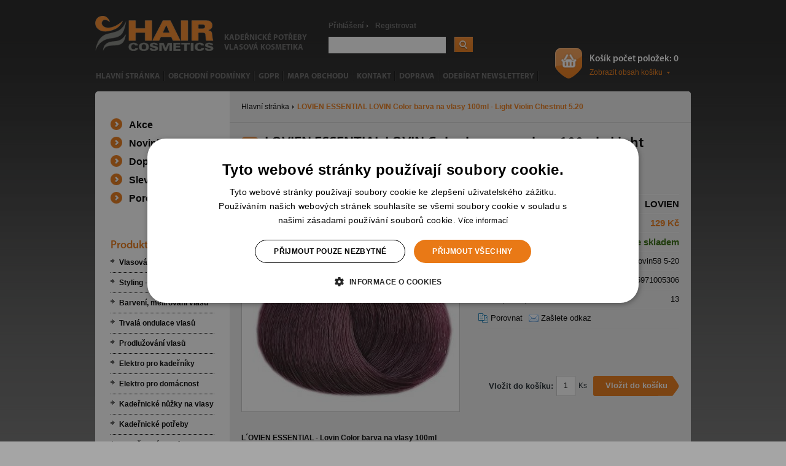

--- FILE ---
content_type: text/html; charset=UTF-8
request_url: https://www.hair-cosmetics.cz/lovien-essential-262684.html
body_size: 11912
content:
<!DOCTYPE html PUBLIC "-//W3C//DTD XHTML 1.0 Transitional//EN" "http://www.w3.org/TR/xhtml1/DTD/xhtml1-transitional.dtd">
<html xmlns="http://www.w3.org/1999/xhtml" xml:lang="cs" lang="cs">
<head>

	<script>
        var dataLayer = dataLayer || []; // Google Tag Manager

	</script>
	<script>
window.dataLayer = window.dataLayer || [];
function gtag()
{
    dataLayer.push(arguments);
}
gtag("consent", "default",
        {
            ad_storage: "denied",
            analytics_storage: "denied",
            functionality_storage: "denied",
            personalization_storage: "denied",
            security_storage: "denied",
            ad_personalization: "denied",
            ad_user_data: "denied",
            wait_for_update: 10000
        });
gtag("set", "ads_data_redaction", true);
dataLayer.push({"event": "defaultConsentsSet"});
</script>
<script type="text/javascript" charset="UTF-8" src="//cdn.cookie-script.com/s/8c80728c998f30a44c9d19db817f7e5d.js"></script>

	<meta http-equiv="Content-Type" content="text/html; charset=utf-8" />
	<title>LOVIEN ESSENTIAL LOVIN Color barva na vlasy 100ml - Light Violin Chestnut 5.20</title>
	<meta name="Description" content="LOVIEN ESSENTIAL LOVIN Color barva na vlasy 100ml - Light Violin Chestnut 5.20" />
	<meta name="keywords" content="LOVIEN ESSENTIAL LOVIN Color barva na vlasy 100ml - Light Violin Chestnut 5.20" />
	<meta name="Author" content="REDENGE solutions s.r.o." />
	<meta http-equiv='cache-control' content='no-cache' />
	<meta http-equiv='pragma' content='no-cache' />
	<meta http-equiv='expires' content='-1' />
	<meta name="resource-type" content="document" />
	<meta name="rating" content="general" />
	<meta name="distribution" content="global" />
	<link href="/js/sjel_c/Fxs/SWindow/css/css.css" rel="stylesheet" type="text/css" />
	<link href="/dcss/global.css" rel="stylesheet" type="text/css" />
	<link href="/dcss/style.css" rel="stylesheet" type="text/css" />
	<!--[if IE 7]>
	<link  href="/css/style7.css" rel="stylesheet" type="text/css" />
	<![endif]-->
	<!--[if IE 8]>
	<link  href="/css/style8.css" rel="stylesheet" type="text/css" />
	<![endif]-->
	<!--[if IE]>
    <link  href="/css/ie.css" rel="stylesheet" type="text/css" />
    <![endif]-->
	<link href="/js/sjel_c/Fxs/Gallery/css/css.css" rel="stylesheet" type="text/css" media="screen" />
	<link href="/js/sjel_c/Fxs/HorizontalScroller/css/css.css" rel="stylesheet" type="text/css" media="screen" />
	<link rel="shortcut icon" href="https://www.hair-cosmetics.cz/files/multishop/1/fav.ico" />
	<script type="text/javascript" src="/js/jquery-1.6.2.min.js">
	</script>
	<script type="text/javascript" src="/js/sjel_c/Core.js">
	</script>
	<script type="text/javascript" src="/js/sjel_c/Fxs/SWindow/SWindow.js">
	</script>
	<script type="text/javascript" src="/js/sjel_c/Fxs/RolloverMenu/RolloverMenu.js">
	</script>
	<script type="text/javascript" src="/js/main.js">
	</script>
	<script type="text/javascript" src="/js/swfobject.js">
	</script>
	<script type="text/javascript" src="/js/produktak.js">
	</script>
	<script type="text/javascript" src="/js/analytics.js">
	</script>
	<script type="text/javascript" src="/js/ajax_buy.js">
	</script>
	<script type="text/javascript" src="/js/detail.js">
	</script>
	<script type="text/javascript" src="/js/sjel_c/Fxs/Gallery/Gallery.js">
	</script>
	<script type="text/javascript" src="/js/sjel_c/Fxs/HorizontalScroller/HorizontalScroller.js">
	</script>
	<link rel="alternate" title="RSS" href="https://www.hair-cosmetics.cz/rss.xml" type="application/rss+xml" />
	
	<meta name="google-site-verification" content="0o1en_IH3n39cGrsEFKCi606suKqIrE53oWkm3Jd22c" />
	

	
	<script type='text/javascript'>dataLayer.push({"loginStatus":"anonymous","loginId":"","cartItems":0,"cartValue":"0","pageType":"product","pageAggregation":"products","name":"LOVIN Color barva na vlasy 100ml - Light Violin Chestnut 5.20","category":"Barven\u00ed, mel\u00edrov\u00e1n\u00ed vlas\u016f \/ Barvy na vlasy \/ L\u00b4OVIEN ESSENTIAL","id":"262684","value":"129","currency":"CZK","url":"https:\/\/www.hair-cosmetics.cz\/lovien-essential-lovin-color-barva-na-vlasy-100ml-light-violin-chestnut-5-20-262684.html","image":"https:\/\/www.hair-cosmetics.cz\/files\/product\/106\/4\/262684\/preview.jpg","availability":"inStock","brand":"LOVIEN","isAction":"no","isNew":"no","isSale":"no","isRecommended":"no","onlyForRegistred":"no"});</script>
	<!-- Google Tag Manager -->
<script>(function(w,d,s,l,i){w[l]=w[l]||[];w[l].push({'gtm.start':
new Date().getTime(),event:'gtm.js'});var f=d.getElementsByTagName(s)[0],
j=d.createElement(s),dl=l!='dataLayer'?'&l='+l:'';j.async=true;j.src=
'https://www.googletagmanager.com/gtm.js?id='+i+dl;f.parentNode.insertBefore(j,f);
})(window,document,'script','dataLayer','GTM-M6LTMMV');</script>
<!-- End Google Tag Manager -->
</head>
<body onload="" onmouseup="">
<!-- Google Tag Manager (noscript) -->
<noscript><iframe src="https://www.googletagmanager.com/ns.html?id=GTM-M6LTMMV"
height="0" width="0" style="display:none;visibility:hidden"></iframe></noscript>
<!-- End Google Tag Manager (noscript) -->


<div id="heureka-garance-box"></div>
<div id="main_wrap" class="product_detail ">
<div id="main_wrap_in">
    <a name="up"></a>
    <div id="header_spacer">&nbsp;</div>
	<div id="holder" class="holder2l">
		<div id="holder_in">
			<div id="content" class="content2l">
				<div id="content_in">
					<div class="h1h1">
						<div id="navigation_bar">
                            <a href="https://www.hair-cosmetics.cz/" title="Hlavní stránka">Hlavní stránka</a>
                                    <span class="">LOVIEN ESSENTIAL LOVIN Color barva na vlasy 100ml - Light Violin Chestnut 5.20</span>
						</div>
                        <div id="navH1"><h1 class="">LOVIEN ESSENTIAL LOVIN Color barva na vlasy 100ml - Light Violin Chestnut 5.20</h1></div>
					</div>
		            <a name="jobsah" accesskey="C"></a>
		            <a class="hidden" href="#c-menu" rel="nofollow">Přeskočit na menu</a>
		            <a class="hidden" href="#c-lang" rel="nofollow">Přeskočit na volbu jazyků</a>
		            <a class="hidden" href="#c-search" rel="nofollow">Přeskočit na vyhledávání</a>

					<div id="detail">
<div id="detail_in">
    <div id="left_cell">
		<div class="detail_top_box">
	        <div class="ousko">&nbsp;</div>
            <div class="pTypeWrap">
            </div>
			<div class="detail_img">
				<a href="/index.php?ma=ajax&amp;sid=pimage&amp;pid=262684" title="LOVIEN ESSENTIAL" id="detail_image_link" rel="galleros nofollow" class="aimg" onclick="GTMImageClick();">
					<span class="aimg_in"><span></span><img src="https://www.hair-cosmetics.cz/files/product/106/4/262684/preview.jpg" alt="LOVIEN ESSENTIAL" title="LOVIEN ESSENTIAL" id="preview_image" /></span>
				</a>
			</div> <!-- detail_img -->
		</div> <!-- detail_top_box -->
          <!-- <div class="clear">&nbsp;</div> -->
      </div> <!-- left_cell -->
    <div id="right_cell">
    <div id="right_cell_in">
        <div class="grLine">&nbsp;</div>
        <div class="rcLine">
            <div class="rcLabel">Výrobce:</div>
            <div class="rcValue"><a href="https://www.hair-cosmetics.cz/brand/180/lovien.html" title="LOVIEN" onclick="open_popup2('https://www.hair-cosmetics.cz/brand/180/lovien.html', 505, 500, 'LOVIEN'); return false;" rel="nofollow" target="_blank">LOVIEN</a></div>
        </div>
        <div class="rcLine">
            <div class="rcLabel">Cena s DPH:</div>
            <div class="rcValue rcPrice" id="price_dph">
                129 Kč
            </div>
        </div>
		<div class="rcLine">
            <div class="rcLabel">Dostupnost:</div>
            <div class="rcValue rcDostupnost">Produkt je skladem</div>
		</div>       			
		<div class="rcLine2">
            <div class="rcLabel">Kód:</div>
            <div class="rcValue">lovin58 5-20</div>
		</div> 		
		<div class="rcLine2">
            <div class="rcLabel">EAN:</div>
            <div class="rcValue">8025971005306</div>
		</div> 		
		<div class="rcLine2">
            <div class="rcLabel">Kredit (0,1Kč):</div>
            <div class="rcValue">13</div>
		</div>
        <div class="rcLine2" id="icons">
            <a href="https://www.hair-cosmetics.cz/html/porovnani.html?acp=262684" title="Porovnat - LOVIEN ESSENTIAL" class="l_compare" rel="nofollow" onclick="GTMCompare();">Porovnat</a>
            <a href="https://www.hair-cosmetics.cz/popup/html/poslat-odkaz.html?id=262684" onclick="open_popup2('https://www.hair-cosmetics.cz/popup/html/poslat-odkaz.html?id=262684', 505, 455, 'Zašlete odkaz'); GTMSendLink(); return false;" title="Zašlete odkaz - LOVIEN ESSENTIAL - Stránka se otevře v novém okně" class="l_send_link" rel="nofollow" target="_blank">Zašlete odkaz</a>
        </div>
        <div class="rcLine3" >
            <iframe src="//www.facebook.com/plugins/like.php?href=https://www.hair-cosmetics.cz/lovien-essential-lovin-color-barva-na-vlasy-100ml-light-violin-chestnut-5-20-262684.html&amp;send=false&amp;layout=standard&amp;width=300&amp;show_faces=false&amp;action=like&amp;colorscheme=light&amp;font&amp;height=35" scrolling="no" frameborder="0" style="border:none; overflow:hidden; width:300px; height:35px;" allowTransparency="true"></iframe>
        </div>
          <form action="https://www.hair-cosmetics.cz/lovien-essential-lovin-color-barva-na-vlasy-100ml-light-violin-chestnut-5-20-262684.html" method="post" id="detail_price">
            <fieldset>
            <legend class="nodisplay"></legend>
    			<input type="hidden" name="id_product" value="262684" />
                <input type="hidden" name="productName" value="LOVIN Color barva na vlasy 100ml - Light Violin Chestnut 5.20" />
                <input type="hidden" name="productCategory" value="Barvení, melírování vlasů / Barvy na vlasy / L´OVIEN ESSENTIAL" />
                <input type="hidden" name="productUnitPrice" value="129" />
                <input type="hidden" name="productCurrency" value="CZK" />
    
    
    
                <div id="summary">
        
        
        			<div class="add_to_cart ">
                        
    	                 <div class="buyButton"><input type="submit" name="add_to_cart" id="id_add_to_cart" value="Vložit do košíku" onclick="return addToCart(this.form, 1, false);" class="button" title="Vložit do košíku"  /></div>
        
                        <div class="buyUnit">Ks</div>		
                        <div class="buyItemCount"><input type="text" name="item_count" value="1" size="3" maxlength="3" onkeydown="if(event.keyCode == 13) return false;" onkeyup="get_price(1, 0, 262684, this.form);" id="id_dostupnost" title="Počet kusů" autocomplete="off" /></div> 
                        <div class="buyLabel">Vložit do košíku:</div>				
        			</div>
                </div> <!-- summary -->
              </fieldset>
          </form>

      </div> <!-- right_cell_in -->
      </div> <!-- right_cell -->
    <div class="cleaner">&nbsp;</div>
    <div id="detailText"><p><strong>L´OVIEN ESSENTIAL - Lovin Color barva na vlasy 100ml</strong></p>
<p>Barvící krém s přírodními výtažky z Aloe Vera, olivového oleje a arganového oleje. Tyto složky hydratují a nenarušují strukturu vlasu.<br /><br />TATO ŘADA OBSAHUJE 89 ODSTÍNŮ<br />Naturals – Intense Natural Tones – Ash – Golden – Copper – Reds – Intense Reds – Reds Fantasy – Special Red – Mahogany Shades – Violet Shades – Sandy Shades –Tobacco Shades – Marron Glacé – Earth Shades – Ultra-lightening Shades – Platinum Correctors.<br /><br />APLIKACE:<br />Příprava:<br />LOVIN COLOR smíchejte s příslušným okysličovadlem v poměru 1:1,5 (50ml LOVIN COLOR a 75ml LOVIEN OXIG) v nekovové misce. Pro super odbarvovače použijte oxidační emulze 40VOL (12%) v poměru 1:2. Do misky nalijte potřebné množství výrobku a postupně přidávejte za neustálého míchání příslušné množství oxidační emulze. Pokračujte v míchání tak dlouho, dokud nezískáte jemný krém. Aplikujte na suché, nemyté vlasy. Vlasy je nutné před aplikací umýt šamponem pouze pokud jsou vlasy velmi špinavé, lakované nebo upravené gelem.</p>
<p>UPOZORNĚNÍ: Peroxid LOVIEN OXIG není součástí balení a je nutné jej dokoupit zvlášť!</p>
<p><br />Barvení:<br />Rozdělze vlasy do jednotlivých pramenů a aplikujte směs po celé jejich délce a na konečky, začínejte 1-2cm od pokožky hlavy. Po 15 minutách (20 minut super odbarvovač) naneste emulzi také na kořínky vlasů a nechte působit dalších 20 minut (25 minut super odbarvovač). Po době účinnosti (celkový čas asi 35 minut) opláchněte nejdříve trochou vody za pomocí masáže a následně dobře spláchněte, aby se odstranil všechnen zbytek barvícího přípravku. Použijte speciální šampon pro barvené vlasy.<br /><br />Barvení odrostů:<br />Rozdělte vlasy do pramenů a aplikujte barvu na odrosty a kořínky vlasů. Nechte působit 35 minut (45 minut super odbarvovače). Před uplynutím této doby dobře vmasírujte po celé délce vlasů a poté důkladně opláchněte.<br /><br />Kompletní barvení:<br />Délka doby účinnosti zesvětlující emulze je pouze orientační, může se lišit v závislosti na požadovaném stupni zesvětlení a struktuže vlasů. Aplikace u zesvětlujících barev je stejná jako u běžného barvení.<br /><br />Ash Blonde and Natural Plus Series:<br />Řada popelový blond zvýrazňuje barevný efekt. Pro dosažení lepšího krytí při vyšší koncentraci bílých vlasů smíchejte popelový blond s přírodními odstíny. Přírodní plus řada dobře kryje bílé vlasy (70% a více) a je vhodná i pro vlasy problémové.<br /><br />Super odbarvovače:<br />LOVIN COLOR odbarvovač umožňuje zesvětlení až o 4 odstíny. K dosažení takového zesvětlení aplikujte výrobek na vlasy ne tmavší než světlý kaštan (stupeň 5). Pro barvení se super odbarvovači je nutné smíchat výrobek s oxidační emulzí v dávkování 40VOL (12%), vždy v poměru 1:2. Celková doba účinnosti je 45 minut. Doba vývoje je pouze orientační a může se lišit v závislosti na stupni zesvětlení a struktury vlasů.<br /><br />Korektory – korekční barva:<br />Rozsah barev LOVIN COLOR rozšíríte přimícháním barevných boosterů ŽLUTÁ, ČERVENÁ a MODRÁ. Speciální barvy s intenzivním zesvětlujícím efektem, který přizpůsobí, zvýrazní, změní nebo sníží odstín vybrané barvy. Dávkujte v různém poměru (měřeno v cm) k dosažení požadovaného odstínu. Žlutý korektor je vhodný k zvýraznění zlatého odstínu. Červený korektor zvýrazní odstín červené, mahagonu a mědi. Modrá korekční barva je pro přírodní odstíny černé až světle hnědé. Vhodný i pro zvýraznění oranžových a červených odstínů.</p></div>
</div>
</div>
<div class="cleaner">&nbsp;</div>

<script type="text/javascript">
	var g_galleros = new Gallery('detail', 'galleros');
	g_galleros.previous = 'Předchozí';
	g_galleros.next = 'Další';
	g_galleros.image = 'obrázek';
	g_galleros.slideshow = 'Slideshow';
	g_galleros.loading = 'Nahrávám ...';
</script>




<div class="cleaner">&nbsp;</div>



<div class="pos_box">
        <div class="pos_box_titl" id="id_pos_box_titlkoupili" >Lidé, kteří tento produkt zakoupili, zakoupili také</div>
        <div id="posb_koupili">
            <div class="product_box firstik">
                <div class="product first_prod">
                    <div class="product_in">
                    <a href="https://www.hair-cosmetics.cz/lovien-essential-oxig-3-peroxid-k-barvam-a-meliru-na-vlasy-lovien-1000ml-262716.html"><div class="ousko">&nbsp;</div></a>
                    <a href="https://www.hair-cosmetics.cz/lovien-essential-oxig-3-peroxid-k-barvam-a-meliru-na-vlasy-lovien-1000ml-262716.html" title="LOVIEN ESSENTIAL" class="aimg"><span class="aimg_in"><span></span><img src="https://www.hair-cosmetics.cz/files/product/106/5/262716/small.jpg" alt="LOVIEN ESSENTIAL" /></span></a>
                    <h2><a href="https://www.hair-cosmetics.cz/lovien-essential-oxig-3-peroxid-k-barvam-a-meliru-na-vlasy-lovien-1000ml-262716.html" title="LOVIEN ESSENTIAL">LOVIEN ESSENTIAL</a></h2>
                    <div class="text">OXIG 3% Peroxid k barvám a m&hellip;</div>
                    <div class="price">
                            <span class="linethrough">140 Kč</span>
                            <!-- <br /> -->
                            <span class="orprice">109 Kč</span>
                            <!-- <br /> -->
                    </div> <!-- price -->
                </div> <!-- product_in -->
                </div> <!-- product -->
                <div class="product ">
                    <div class="product_in">
                    <a href="https://www.hair-cosmetics.cz/lovien-essential-oxig-9-peroxid-k-barvam-a-meliru-na-vlasy-lovien-1000ml-262718.html"><div class="ousko">&nbsp;</div></a>
                    <a href="https://www.hair-cosmetics.cz/lovien-essential-oxig-9-peroxid-k-barvam-a-meliru-na-vlasy-lovien-1000ml-262718.html" title="LOVIEN ESSENTIAL" class="aimg"><span class="aimg_in"><span></span><img src="https://www.hair-cosmetics.cz/files/product/106/5/262718/small.jpg" alt="LOVIEN ESSENTIAL" /></span></a>
                    <h2><a href="https://www.hair-cosmetics.cz/lovien-essential-oxig-9-peroxid-k-barvam-a-meliru-na-vlasy-lovien-1000ml-262718.html" title="LOVIEN ESSENTIAL">LOVIEN ESSENTIAL</a></h2>
                    <div class="text">OXIG 9% Peroxid k barvám a m&hellip;</div>
                    <div class="price">
                            <span class="linethrough">140 Kč</span>
                            <!-- <br /> -->
                            <span class="orprice">109 Kč</span>
                            <!-- <br /> -->
                    </div> <!-- price -->
                </div> <!-- product_in -->
                </div> <!-- product -->
                <div class="product ">
                    <div class="product_in">
                    <a href="https://www.hair-cosmetics.cz/lovien-essential-oxig-12-peroxid-k-barvam-a-meliru-na-vlasy-lovien-1000ml-262719.html"><div class="ousko">&nbsp;</div></a>
                    <a href="https://www.hair-cosmetics.cz/lovien-essential-oxig-12-peroxid-k-barvam-a-meliru-na-vlasy-lovien-1000ml-262719.html" title="LOVIEN ESSENTIAL" class="aimg"><span class="aimg_in"><span></span><img src="https://www.hair-cosmetics.cz/files/product/106/5/262719/small.jpg" alt="LOVIEN ESSENTIAL" /></span></a>
                    <h2><a href="https://www.hair-cosmetics.cz/lovien-essential-oxig-12-peroxid-k-barvam-a-meliru-na-vlasy-lovien-1000ml-262719.html" title="LOVIEN ESSENTIAL">LOVIEN ESSENTIAL</a></h2>
                    <div class="text">OXIG 12% Peroxid k barvám a &hellip;</div>
                    <div class="price">
                            <span class="linethrough">140 Kč</span>
                            <!-- <br /> -->
                            <span class="orprice">109 Kč</span>
                            <!-- <br /> -->
                    </div> <!-- price -->
                </div> <!-- product_in -->
                </div> <!-- product -->
                <div class="product ">
                    <div class="product_in">
                    <a href="https://www.hair-cosmetics.cz/lovien-essential-lovin-color-barva-na-vlasy-100ml-black-1-262627.html"><div class="ousko">&nbsp;</div></a>
                    <a href="https://www.hair-cosmetics.cz/lovien-essential-lovin-color-barva-na-vlasy-100ml-black-1-262627.html" title="LOVIEN ESSENTIAL" class="aimg"><span class="aimg_in"><span></span><img src="https://www.hair-cosmetics.cz/files/product/106/3/262627/small.jpg" alt="LOVIEN ESSENTIAL" /></span></a>
                    <h2><a href="https://www.hair-cosmetics.cz/lovien-essential-lovin-color-barva-na-vlasy-100ml-black-1-262627.html" title="LOVIEN ESSENTIAL">LOVIEN ESSENTIAL</a></h2>
                    <div class="text">LOVIN Color barva na vlasy 1&hellip;</div>
                    <div class="price">
                            <span class="linethrough">160 Kč</span>
                            <!-- <br /> -->
                            <span class="orprice">129 Kč</span>
                            <!-- <br /> -->
                    </div> <!-- price -->
                </div> <!-- product_in -->
                </div> <!-- product -->
            </div><!-- product_box -->
            <div class="product_box ">
                <div class="product first_prod">
                    <div class="product_in">
                    <a href="https://www.hair-cosmetics.cz/lovien-essential-lovin-color-barva-na-vlasy-100ml-brown-2-262628.html"><div class="ousko">&nbsp;</div></a>
                    <a href="https://www.hair-cosmetics.cz/lovien-essential-lovin-color-barva-na-vlasy-100ml-brown-2-262628.html" title="LOVIEN ESSENTIAL" class="aimg"><span class="aimg_in"><span></span><img src="https://www.hair-cosmetics.cz/files/product/106/3/262628/small.jpg" alt="LOVIEN ESSENTIAL" /></span></a>
                    <h2><a href="https://www.hair-cosmetics.cz/lovien-essential-lovin-color-barva-na-vlasy-100ml-brown-2-262628.html" title="LOVIEN ESSENTIAL">LOVIEN ESSENTIAL</a></h2>
                    <div class="text">LOVIN Color barva na vlasy 1&hellip;</div>
                    <div class="price">
                            <span class="linethrough">160 Kč</span>
                            <!-- <br /> -->
                            <span class="orprice">129 Kč</span>
                            <!-- <br /> -->
                    </div> <!-- price -->
                </div> <!-- product_in -->
                </div> <!-- product -->
                <div class="product ">
                    <div class="product_in">
                    <a href="https://www.hair-cosmetics.cz/lovien-essential-lovin-color-barva-na-vlasy-100ml-dark-brown-3-262629.html"><div class="ousko">&nbsp;</div></a>
                    <a href="https://www.hair-cosmetics.cz/lovien-essential-lovin-color-barva-na-vlasy-100ml-dark-brown-3-262629.html" title="LOVIEN ESSENTIAL" class="aimg"><span class="aimg_in"><span></span><img src="https://www.hair-cosmetics.cz/files/product/106/3/262629/small.jpg" alt="LOVIEN ESSENTIAL" /></span></a>
                    <h2><a href="https://www.hair-cosmetics.cz/lovien-essential-lovin-color-barva-na-vlasy-100ml-dark-brown-3-262629.html" title="LOVIEN ESSENTIAL">LOVIEN ESSENTIAL</a></h2>
                    <div class="text">LOVIN Color barva na vlasy 1&hellip;</div>
                    <div class="price">
                            <span class="linethrough">160 Kč</span>
                            <!-- <br /> -->
                            <span class="orprice">129 Kč</span>
                            <!-- <br /> -->
                    </div> <!-- price -->
                </div> <!-- product_in -->
                </div> <!-- product -->
                <div class="product ">
                    <div class="product_in">
                    <a href="https://www.hair-cosmetics.cz/lovien-essential-lovin-color-barva-na-vlasy-100ml-chestnut-4-262630.html"><div class="ousko">&nbsp;</div></a>
                    <a href="https://www.hair-cosmetics.cz/lovien-essential-lovin-color-barva-na-vlasy-100ml-chestnut-4-262630.html" title="LOVIEN ESSENTIAL" class="aimg"><span class="aimg_in"><span></span><img src="https://www.hair-cosmetics.cz/files/product/106/3/262630/small.jpg" alt="LOVIEN ESSENTIAL" /></span></a>
                    <h2><a href="https://www.hair-cosmetics.cz/lovien-essential-lovin-color-barva-na-vlasy-100ml-chestnut-4-262630.html" title="LOVIEN ESSENTIAL">LOVIEN ESSENTIAL</a></h2>
                    <div class="text">LOVIN Color barva na vlasy 1&hellip;</div>
                    <div class="price">
                            <span class="linethrough">160 Kč</span>
                            <!-- <br /> -->
                            <span class="orprice">129 Kč</span>
                            <!-- <br /> -->
                    </div> <!-- price -->
                </div> <!-- product_in -->
                </div> <!-- product -->
                <div class="product ">
                    <div class="product_in">
                    <a href="https://www.hair-cosmetics.cz/lovien-essential-lovin-color-barva-na-vlasy-100ml-light-brown-5-262631.html"><div class="ousko">&nbsp;</div></a>
                    <a href="https://www.hair-cosmetics.cz/lovien-essential-lovin-color-barva-na-vlasy-100ml-light-brown-5-262631.html" title="LOVIEN ESSENTIAL" class="aimg"><span class="aimg_in"><span></span><img src="https://www.hair-cosmetics.cz/files/product/106/3/262631/small.jpg" alt="LOVIEN ESSENTIAL" /></span></a>
                    <h2><a href="https://www.hair-cosmetics.cz/lovien-essential-lovin-color-barva-na-vlasy-100ml-light-brown-5-262631.html" title="LOVIEN ESSENTIAL">LOVIEN ESSENTIAL</a></h2>
                    <div class="text">LOVIN Color barva na vlasy 1&hellip;</div>
                    <div class="price">
                            <span class="linethrough">160 Kč</span>
                            <!-- <br /> -->
                            <span class="orprice">129 Kč</span>
                            <!-- <br /> -->
                    </div> <!-- price -->
                </div> <!-- product_in -->
                </div> <!-- product -->
            </div><!-- product_box -->
            <div class="product_box ">
                <div class="product first_prod">
                    <div class="product_in">
                    <a href="https://www.hair-cosmetics.cz/lovien-essential-lovin-color-barva-na-vlasy-100ml-dark-blonde-6-262632.html"><div class="ousko">&nbsp;</div></a>
                    <a href="https://www.hair-cosmetics.cz/lovien-essential-lovin-color-barva-na-vlasy-100ml-dark-blonde-6-262632.html" title="LOVIEN ESSENTIAL" class="aimg"><span class="aimg_in"><span></span><img src="https://www.hair-cosmetics.cz/files/product/106/3/262632/small.jpg" alt="LOVIEN ESSENTIAL" /></span></a>
                    <h2><a href="https://www.hair-cosmetics.cz/lovien-essential-lovin-color-barva-na-vlasy-100ml-dark-blonde-6-262632.html" title="LOVIEN ESSENTIAL">LOVIEN ESSENTIAL</a></h2>
                    <div class="text">LOVIN Color barva na vlasy 1&hellip;</div>
                    <div class="price">
                            <span class="linethrough">160 Kč</span>
                            <!-- <br /> -->
                            <span class="orprice">129 Kč</span>
                            <!-- <br /> -->
                    </div> <!-- price -->
                </div> <!-- product_in -->
                </div> <!-- product -->
                <div class="product ">
                    <div class="product_in">
                    <a href="https://www.hair-cosmetics.cz/lovien-essential-lovin-color-barva-na-vlasy-100ml-blonde-7-262633.html"><div class="ousko">&nbsp;</div></a>
                    <a href="https://www.hair-cosmetics.cz/lovien-essential-lovin-color-barva-na-vlasy-100ml-blonde-7-262633.html" title="LOVIEN ESSENTIAL" class="aimg"><span class="aimg_in"><span></span><img src="https://www.hair-cosmetics.cz/files/product/106/3/262633/small.jpg" alt="LOVIEN ESSENTIAL" /></span></a>
                    <h2><a href="https://www.hair-cosmetics.cz/lovien-essential-lovin-color-barva-na-vlasy-100ml-blonde-7-262633.html" title="LOVIEN ESSENTIAL">LOVIEN ESSENTIAL</a></h2>
                    <div class="text">LOVIN Color barva na vlasy 1&hellip;</div>
                    <div class="price">
                            <span class="linethrough">160 Kč</span>
                            <!-- <br /> -->
                            <span class="orprice">129 Kč</span>
                            <!-- <br /> -->
                    </div> <!-- price -->
                </div> <!-- product_in -->
                </div> <!-- product -->
                <div class="product ">
                    <div class="product_in">
                    <a href="https://www.hair-cosmetics.cz/lovien-essential-lovin-color-barva-na-vlasy-100ml-light-blonde-8-262634.html"><div class="ousko">&nbsp;</div></a>
                    <a href="https://www.hair-cosmetics.cz/lovien-essential-lovin-color-barva-na-vlasy-100ml-light-blonde-8-262634.html" title="LOVIEN ESSENTIAL" class="aimg"><span class="aimg_in"><span></span><img src="https://www.hair-cosmetics.cz/files/product/106/3/262634/small.jpg" alt="LOVIEN ESSENTIAL" /></span></a>
                    <h2><a href="https://www.hair-cosmetics.cz/lovien-essential-lovin-color-barva-na-vlasy-100ml-light-blonde-8-262634.html" title="LOVIEN ESSENTIAL">LOVIEN ESSENTIAL</a></h2>
                    <div class="text">LOVIN Color barva na vlasy 1&hellip;</div>
                    <div class="price">
                            <span class="linethrough">160 Kč</span>
                            <!-- <br /> -->
                            <span class="orprice">129 Kč</span>
                            <!-- <br /> -->
                    </div> <!-- price -->
                </div> <!-- product_in -->
                </div> <!-- product -->
                <div class="product ">
                    <div class="product_in">
                    <a href="https://www.hair-cosmetics.cz/lovien-essential-lovin-color-barva-na-vlasy-100ml-lightest-blonde-9-262635.html"><div class="ousko">&nbsp;</div></a>
                    <a href="https://www.hair-cosmetics.cz/lovien-essential-lovin-color-barva-na-vlasy-100ml-lightest-blonde-9-262635.html" title="LOVIEN ESSENTIAL" class="aimg"><span class="aimg_in"><span></span><img src="https://www.hair-cosmetics.cz/files/product/106/3/262635/small.jpg" alt="LOVIEN ESSENTIAL" /></span></a>
                    <h2><a href="https://www.hair-cosmetics.cz/lovien-essential-lovin-color-barva-na-vlasy-100ml-lightest-blonde-9-262635.html" title="LOVIEN ESSENTIAL">LOVIEN ESSENTIAL</a></h2>
                    <div class="text">LOVIN Color barva na vlasy 1&hellip;</div>
                    <div class="price">
                            <span class="linethrough">160 Kč</span>
                            <!-- <br /> -->
                            <span class="orprice">129 Kč</span>
                            <!-- <br /> -->
                    </div> <!-- price -->
                </div> <!-- product_in -->
                </div> <!-- product -->
            </div><!-- product_box -->
            <div class="product_box ">
                <div class="product first_prod">
                    <div class="product_in">
                    <a href="https://www.hair-cosmetics.cz/lovien-essential-lovin-color-barva-na-vlasy-100ml-lightest-blonde-extra-10-262636.html"><div class="ousko">&nbsp;</div></a>
                    <a href="https://www.hair-cosmetics.cz/lovien-essential-lovin-color-barva-na-vlasy-100ml-lightest-blonde-extra-10-262636.html" title="LOVIEN ESSENTIAL" class="aimg"><span class="aimg_in"><span></span><img src="https://www.hair-cosmetics.cz/files/product/106/3/262636/small.jpg" alt="LOVIEN ESSENTIAL" /></span></a>
                    <h2><a href="https://www.hair-cosmetics.cz/lovien-essential-lovin-color-barva-na-vlasy-100ml-lightest-blonde-extra-10-262636.html" title="LOVIEN ESSENTIAL">LOVIEN ESSENTIAL</a></h2>
                    <div class="text">LOVIN Color barva na vlasy 1&hellip;</div>
                    <div class="price">
                            <span class="linethrough">160 Kč</span>
                            <!-- <br /> -->
                            <span class="orprice">129 Kč</span>
                            <!-- <br /> -->
                    </div> <!-- price -->
                </div> <!-- product_in -->
                </div> <!-- product -->
                <div class="product ">
                    <div class="product_in">
                    <a href="https://www.hair-cosmetics.cz/lovien-essential-lovin-color-barva-na-vlasy-100ml-intense-light-chestnut-5-0-262637.html"><div class="ousko">&nbsp;</div></a>
                    <a href="https://www.hair-cosmetics.cz/lovien-essential-lovin-color-barva-na-vlasy-100ml-intense-light-chestnut-5-0-262637.html" title="LOVIEN ESSENTIAL" class="aimg"><span class="aimg_in"><span></span><img src="https://www.hair-cosmetics.cz/files/product/106/3/262637/small.jpg" alt="LOVIEN ESSENTIAL" /></span></a>
                    <h2><a href="https://www.hair-cosmetics.cz/lovien-essential-lovin-color-barva-na-vlasy-100ml-intense-light-chestnut-5-0-262637.html" title="LOVIEN ESSENTIAL">LOVIEN ESSENTIAL</a></h2>
                    <div class="text">LOVIN Color barva na vlasy 1&hellip;</div>
                    <div class="price">
                            <span class="linethrough">160 Kč</span>
                            <!-- <br /> -->
                            <span class="orprice">129 Kč</span>
                            <!-- <br /> -->
                    </div> <!-- price -->
                </div> <!-- product_in -->
                </div> <!-- product -->
                <div class="product ">
                    <div class="product_in">
                    <a href="https://www.hair-cosmetics.cz/lovien-essential-lovin-color-barva-na-vlasy-100ml-intense-dark-blonde-6-0-262638.html"><div class="ousko">&nbsp;</div></a>
                    <a href="https://www.hair-cosmetics.cz/lovien-essential-lovin-color-barva-na-vlasy-100ml-intense-dark-blonde-6-0-262638.html" title="LOVIEN ESSENTIAL" class="aimg"><span class="aimg_in"><span></span><img src="https://www.hair-cosmetics.cz/files/product/106/3/262638/small.jpg" alt="LOVIEN ESSENTIAL" /></span></a>
                    <h2><a href="https://www.hair-cosmetics.cz/lovien-essential-lovin-color-barva-na-vlasy-100ml-intense-dark-blonde-6-0-262638.html" title="LOVIEN ESSENTIAL">LOVIEN ESSENTIAL</a></h2>
                    <div class="text">LOVIN Color barva na vlasy 1&hellip;</div>
                    <div class="price">
                            <span class="linethrough">160 Kč</span>
                            <!-- <br /> -->
                            <span class="orprice">129 Kč</span>
                            <!-- <br /> -->
                    </div> <!-- price -->
                </div> <!-- product_in -->
                </div> <!-- product -->
                <div class="product ">
                    <div class="product_in">
                    <a href="https://www.hair-cosmetics.cz/lovien-essential-lovin-color-barva-na-vlasy-100ml-intense-ultralight-blonde-9-0-262641.html"><div class="ousko">&nbsp;</div></a>
                    <a href="https://www.hair-cosmetics.cz/lovien-essential-lovin-color-barva-na-vlasy-100ml-intense-ultralight-blonde-9-0-262641.html" title="LOVIEN ESSENTIAL" class="aimg"><span class="aimg_in"><span></span><img src="https://www.hair-cosmetics.cz/files/product/106/3/262641/small.jpg" alt="LOVIEN ESSENTIAL" /></span></a>
                    <h2><a href="https://www.hair-cosmetics.cz/lovien-essential-lovin-color-barva-na-vlasy-100ml-intense-ultralight-blonde-9-0-262641.html" title="LOVIEN ESSENTIAL">LOVIEN ESSENTIAL</a></h2>
                    <div class="text">LOVIN Color barva na vlasy 1&hellip;</div>
                    <div class="price">
                            <span class="linethrough">160 Kč</span>
                            <!-- <br /> -->
                            <span class="orprice">129 Kč</span>
                            <!-- <br /> -->
                    </div> <!-- price -->
                </div> <!-- product_in -->
                </div> <!-- product -->
            </div><!-- product_box -->
            <div class="product_box ">
                <div class="product first_prod">
                    <div class="product_in">
                    <a href="https://www.hair-cosmetics.cz/lovien-essential-lovin-color-barva-na-vlasy-100ml-extra-light-ash-blonde-9-1-262647.html"><div class="ousko">&nbsp;</div></a>
                    <a href="https://www.hair-cosmetics.cz/lovien-essential-lovin-color-barva-na-vlasy-100ml-extra-light-ash-blonde-9-1-262647.html" title="LOVIEN ESSENTIAL" class="aimg"><span class="aimg_in"><span></span><img src="https://www.hair-cosmetics.cz/files/product/106/3/262647/small.jpg" alt="LOVIEN ESSENTIAL" /></span></a>
                    <h2><a href="https://www.hair-cosmetics.cz/lovien-essential-lovin-color-barva-na-vlasy-100ml-extra-light-ash-blonde-9-1-262647.html" title="LOVIEN ESSENTIAL">LOVIEN ESSENTIAL</a></h2>
                    <div class="text">LOVIN Color barva na vlasy 1&hellip;</div>
                    <div class="price">
                            <span class="linethrough">160 Kč</span>
                            <!-- <br /> -->
                            <span class="orprice">129 Kč</span>
                            <!-- <br /> -->
                    </div> <!-- price -->
                </div> <!-- product_in -->
                </div> <!-- product -->
                <div class="product ">
                    <div class="product_in">
                    <a href="https://www.hair-cosmetics.cz/lovien-essential-lovin-color-barva-na-vlasy-100ml-light-golden-blond-5-3-262648.html"><div class="ousko">&nbsp;</div></a>
                    <a href="https://www.hair-cosmetics.cz/lovien-essential-lovin-color-barva-na-vlasy-100ml-light-golden-blond-5-3-262648.html" title="LOVIEN ESSENTIAL" class="aimg"><span class="aimg_in"><span></span><img src="https://www.hair-cosmetics.cz/files/product/106/3/262648/small.jpg" alt="LOVIEN ESSENTIAL" /></span></a>
                    <h2><a href="https://www.hair-cosmetics.cz/lovien-essential-lovin-color-barva-na-vlasy-100ml-light-golden-blond-5-3-262648.html" title="LOVIEN ESSENTIAL">LOVIEN ESSENTIAL</a></h2>
                    <div class="text">LOVIN Color barva na vlasy 1&hellip;</div>
                    <div class="price">
                            <span class="linethrough">160 Kč</span>
                            <!-- <br /> -->
                            <span class="orprice">129 Kč</span>
                            <!-- <br /> -->
                    </div> <!-- price -->
                </div> <!-- product_in -->
                </div> <!-- product -->
                <div class="product ">
                    <div class="product_in">
                    <a href="https://www.hair-cosmetics.cz/lovien-essential-lovin-color-barva-na-vlasy-100ml-dark-golden-blonde-6-3-262649.html"><div class="ousko">&nbsp;</div></a>
                    <a href="https://www.hair-cosmetics.cz/lovien-essential-lovin-color-barva-na-vlasy-100ml-dark-golden-blonde-6-3-262649.html" title="LOVIEN ESSENTIAL" class="aimg"><span class="aimg_in"><span></span><img src="https://www.hair-cosmetics.cz/files/product/106/3/262649/small.jpg" alt="LOVIEN ESSENTIAL" /></span></a>
                    <h2><a href="https://www.hair-cosmetics.cz/lovien-essential-lovin-color-barva-na-vlasy-100ml-dark-golden-blonde-6-3-262649.html" title="LOVIEN ESSENTIAL">LOVIEN ESSENTIAL</a></h2>
                    <div class="text">LOVIN Color barva na vlasy 1&hellip;</div>
                    <div class="price">
                            <span class="linethrough">160 Kč</span>
                            <!-- <br /> -->
                            <span class="orprice">129 Kč</span>
                            <!-- <br /> -->
                    </div> <!-- price -->
                </div> <!-- product_in -->
                </div> <!-- product -->
                <div class="product ">
                    <div class="product_in">
                    <a href="https://www.hair-cosmetics.cz/lovien-essential-lovin-color-barva-na-vlasy-100ml-golden-blonde-7-3-262650.html"><div class="ousko">&nbsp;</div></a>
                    <a href="https://www.hair-cosmetics.cz/lovien-essential-lovin-color-barva-na-vlasy-100ml-golden-blonde-7-3-262650.html" title="LOVIEN ESSENTIAL" class="aimg"><span class="aimg_in"><span></span><img src="https://www.hair-cosmetics.cz/files/product/106/3/262650/small.jpg" alt="LOVIEN ESSENTIAL" /></span></a>
                    <h2><a href="https://www.hair-cosmetics.cz/lovien-essential-lovin-color-barva-na-vlasy-100ml-golden-blonde-7-3-262650.html" title="LOVIEN ESSENTIAL">LOVIEN ESSENTIAL</a></h2>
                    <div class="text">LOVIN Color barva na vlasy 1&hellip;</div>
                    <div class="price">
                            <span class="linethrough">160 Kč</span>
                            <!-- <br /> -->
                            <span class="orprice">129 Kč</span>
                            <!-- <br /> -->
                    </div> <!-- price -->
                </div> <!-- product_in -->
                </div> <!-- product -->
            </div><!-- product_box -->
            <div class="product_box ">
                <div class="product first_prod">
                    <div class="product_in">
                    <a href="https://www.hair-cosmetics.cz/lovien-essential-lovin-color-barva-na-vlasy-100ml-light-copper-brown-5-4-262653.html"><div class="ousko">&nbsp;</div></a>
                    <a href="https://www.hair-cosmetics.cz/lovien-essential-lovin-color-barva-na-vlasy-100ml-light-copper-brown-5-4-262653.html" title="LOVIEN ESSENTIAL" class="aimg"><span class="aimg_in"><span></span><img src="https://www.hair-cosmetics.cz/files/product/106/4/262653/small.jpg" alt="LOVIEN ESSENTIAL" /></span></a>
                    <h2><a href="https://www.hair-cosmetics.cz/lovien-essential-lovin-color-barva-na-vlasy-100ml-light-copper-brown-5-4-262653.html" title="LOVIEN ESSENTIAL">LOVIEN ESSENTIAL</a></h2>
                    <div class="text">LOVIN Color barva na vlasy 1&hellip;</div>
                    <div class="price">
                            <span class="linethrough">160 Kč</span>
                            <!-- <br /> -->
                            <span class="orprice">129 Kč</span>
                            <!-- <br /> -->
                    </div> <!-- price -->
                </div> <!-- product_in -->
                </div> <!-- product -->
                <div class="product ">
                    <div class="product_in">
                    <a href="https://www.hair-cosmetics.cz/lovien-essential-lovin-color-barva-na-vlasy-100ml-color-light-copper-blonde-8-45-262665.html"><div class="ousko">&nbsp;</div></a>
                    <a href="https://www.hair-cosmetics.cz/lovien-essential-lovin-color-barva-na-vlasy-100ml-color-light-copper-blonde-8-45-262665.html" title="LOVIEN ESSENTIAL" class="aimg"><span class="aimg_in"><span></span><img src="https://www.hair-cosmetics.cz/files/product/106/4/262665/small.jpg" alt="LOVIEN ESSENTIAL" /></span></a>
                    <h2><a href="https://www.hair-cosmetics.cz/lovien-essential-lovin-color-barva-na-vlasy-100ml-color-light-copper-blonde-8-45-262665.html" title="LOVIEN ESSENTIAL">LOVIEN ESSENTIAL</a></h2>
                    <div class="text">LOVIN Color barva na vlasy 1&hellip;</div>
                    <div class="price">
                            <span class="linethrough">160 Kč</span>
                            <!-- <br /> -->
                            <span class="orprice">129 Kč</span>
                            <!-- <br /> -->
                    </div> <!-- price -->
                </div> <!-- product_in -->
                </div> <!-- product -->
                <div class="product ">
                    <div class="product_in">
                    <a href="https://www.hair-cosmetics.cz/lovien-essential-lovin-color-barva-na-vlasy-100ml-brilliant-light-reddish-brown-5-60-262667.html"><div class="ousko">&nbsp;</div></a>
                    <a href="https://www.hair-cosmetics.cz/lovien-essential-lovin-color-barva-na-vlasy-100ml-brilliant-light-reddish-brown-5-60-262667.html" title="LOVIEN ESSENTIAL" class="aimg"><span class="aimg_in"><span></span><img src="https://www.hair-cosmetics.cz/files/product/106/4/262667/small.jpg" alt="LOVIEN ESSENTIAL" /></span></a>
                    <h2><a href="https://www.hair-cosmetics.cz/lovien-essential-lovin-color-barva-na-vlasy-100ml-brilliant-light-reddish-brown-5-60-262667.html" title="LOVIEN ESSENTIAL">LOVIEN ESSENTIAL</a></h2>
                    <div class="text">LOVIN Color barva na vlasy 1&hellip;</div>
                    <div class="price">
                            <span class="linethrough">160 Kč</span>
                            <!-- <br /> -->
                            <span class="orprice">129 Kč</span>
                            <!-- <br /> -->
                    </div> <!-- price -->
                </div> <!-- product_in -->
                </div> <!-- product -->
                <div class="product ">
                    <div class="product_in">
                    <a href="https://www.hair-cosmetics.cz/lovien-essential-lovin-color-barva-na-vlasy-100ml-violin-5-2-262683.html"><div class="ousko">&nbsp;</div></a>
                    <a href="https://www.hair-cosmetics.cz/lovien-essential-lovin-color-barva-na-vlasy-100ml-violin-5-2-262683.html" title="LOVIEN ESSENTIAL" class="aimg"><span class="aimg_in"><span></span><img src="https://www.hair-cosmetics.cz/files/product/106/4/262683/small.jpg" alt="LOVIEN ESSENTIAL" /></span></a>
                    <h2><a href="https://www.hair-cosmetics.cz/lovien-essential-lovin-color-barva-na-vlasy-100ml-violin-5-2-262683.html" title="LOVIEN ESSENTIAL">LOVIEN ESSENTIAL</a></h2>
                    <div class="text">LOVIN Color barva na vlasy 1&hellip;</div>
                    <div class="price">
                            <span class="linethrough">160 Kč</span>
                            <!-- <br /> -->
                            <span class="orprice">129 Kč</span>
                            <!-- <br /> -->
                    </div> <!-- price -->
                </div> <!-- product_in -->
                </div> <!-- product -->
            </div><!-- product_box -->
            <div class="product_box ">
                <div class="product first_prod">
                    <div class="product_in">
                    <a href="https://www.hair-cosmetics.cz/lovien-essential-lovin-color-barva-na-vlasy-100ml-irridescent-light-beige-blonde-8-32-262686.html"><div class="ousko">&nbsp;</div></a>
                    <a href="https://www.hair-cosmetics.cz/lovien-essential-lovin-color-barva-na-vlasy-100ml-irridescent-light-beige-blonde-8-32-262686.html" title="LOVIEN ESSENTIAL" class="aimg"><span class="aimg_in"><span></span><img src="https://www.hair-cosmetics.cz/files/product/106/4/262686/small.jpg" alt="LOVIEN ESSENTIAL" /></span></a>
                    <h2><a href="https://www.hair-cosmetics.cz/lovien-essential-lovin-color-barva-na-vlasy-100ml-irridescent-light-beige-blonde-8-32-262686.html" title="LOVIEN ESSENTIAL">LOVIEN ESSENTIAL</a></h2>
                    <div class="text">LOVIN Color barva na vlasy 1&hellip;</div>
                    <div class="price">
                            <span class="linethrough">160 Kč</span>
                            <!-- <br /> -->
                            <span class="orprice">129 Kč</span>
                            <!-- <br /> -->
                    </div> <!-- price -->
                </div> <!-- product_in -->
                </div> <!-- product -->
                <div class="product ">
                    <div class="product_in">
                    <a href="https://www.hair-cosmetics.cz/lovien-essential-lovin-color-barva-100ml-irridescent-light-beige-malt-blonde-9-32-262687.html"><div class="ousko">&nbsp;</div></a>
                    <a href="https://www.hair-cosmetics.cz/lovien-essential-lovin-color-barva-100ml-irridescent-light-beige-malt-blonde-9-32-262687.html" title="LOVIEN ESSENTIAL" class="aimg"><span class="aimg_in"><span></span><img src="https://www.hair-cosmetics.cz/files/product/106/4/262687/small.jpg" alt="LOVIEN ESSENTIAL" /></span></a>
                    <h2><a href="https://www.hair-cosmetics.cz/lovien-essential-lovin-color-barva-100ml-irridescent-light-beige-malt-blonde-9-32-262687.html" title="LOVIEN ESSENTIAL">LOVIEN ESSENTIAL</a></h2>
                    <div class="text">LOVIN Color barva 100ml - Ir&hellip;</div>
                    <div class="price">
                            <span class="linethrough">160 Kč</span>
                            <!-- <br /> -->
                            <span class="orprice">129 Kč</span>
                            <!-- <br /> -->
                    </div> <!-- price -->
                </div> <!-- product_in -->
                </div> <!-- product -->
                <div class="product ">
                    <div class="product_in">
                    <a href="https://www.hair-cosmetics.cz/lovien-essential-lovin-color-barva-na-vlasy-100ml-light-warm-tobacco-brown-5-35-262688.html"><div class="ousko">&nbsp;</div></a>
                    <a href="https://www.hair-cosmetics.cz/lovien-essential-lovin-color-barva-na-vlasy-100ml-light-warm-tobacco-brown-5-35-262688.html" title="LOVIEN ESSENTIAL" class="aimg"><span class="aimg_in"><span></span><img src="https://www.hair-cosmetics.cz/files/product/106/4/262688/small.jpg" alt="LOVIEN ESSENTIAL" /></span></a>
                    <h2><a href="https://www.hair-cosmetics.cz/lovien-essential-lovin-color-barva-na-vlasy-100ml-light-warm-tobacco-brown-5-35-262688.html" title="LOVIEN ESSENTIAL">LOVIEN ESSENTIAL</a></h2>
                    <div class="text">LOVIN Color barva na vlasy 1&hellip;</div>
                    <div class="price">
                            <span class="linethrough">160 Kč</span>
                            <!-- <br /> -->
                            <span class="orprice">129 Kč</span>
                            <!-- <br /> -->
                    </div> <!-- price -->
                </div> <!-- product_in -->
                </div> <!-- product -->
                <div class="product ">
                    <div class="product_in">
                    <a href="https://www.hair-cosmetics.cz/lovien-essential-lovin-color-barva-na-vlasy-100ml-dark-warm-tobacco-blonde-6-35-262689.html"><div class="ousko">&nbsp;</div></a>
                    <a href="https://www.hair-cosmetics.cz/lovien-essential-lovin-color-barva-na-vlasy-100ml-dark-warm-tobacco-blonde-6-35-262689.html" title="LOVIEN ESSENTIAL" class="aimg"><span class="aimg_in"><span></span><img src="https://www.hair-cosmetics.cz/files/product/106/4/262689/small.jpg" alt="LOVIEN ESSENTIAL" /></span></a>
                    <h2><a href="https://www.hair-cosmetics.cz/lovien-essential-lovin-color-barva-na-vlasy-100ml-dark-warm-tobacco-blonde-6-35-262689.html" title="LOVIEN ESSENTIAL">LOVIEN ESSENTIAL</a></h2>
                    <div class="text">LOVIN Color barva na vlasy 1&hellip;</div>
                    <div class="price">
                            <span class="linethrough">160 Kč</span>
                            <!-- <br /> -->
                            <span class="orprice">129 Kč</span>
                            <!-- <br /> -->
                    </div> <!-- price -->
                </div> <!-- product_in -->
                </div> <!-- product -->
            </div><!-- product_box -->
            <div class="product_box ">
                <div class="product first_prod">
                    <div class="product_in">
                    <a href="https://www.hair-cosmetics.cz/lovien-essential-lovin-color-barva-na-vlasy-100ml-auburn-brown-5-84-262695.html"><div class="ousko">&nbsp;</div></a>
                    <a href="https://www.hair-cosmetics.cz/lovien-essential-lovin-color-barva-na-vlasy-100ml-auburn-brown-5-84-262695.html" title="LOVIEN ESSENTIAL" class="aimg"><span class="aimg_in"><span></span><img src="https://www.hair-cosmetics.cz/files/product/106/4/262695/small.jpg" alt="LOVIEN ESSENTIAL" /></span></a>
                    <h2><a href="https://www.hair-cosmetics.cz/lovien-essential-lovin-color-barva-na-vlasy-100ml-auburn-brown-5-84-262695.html" title="LOVIEN ESSENTIAL">LOVIEN ESSENTIAL</a></h2>
                    <div class="text">LOVIN Color barva na vlasy 1&hellip;</div>
                    <div class="price">
                            <span class="linethrough">160 Kč</span>
                            <!-- <br /> -->
                            <span class="orprice">129 Kč</span>
                            <!-- <br /> -->
                    </div> <!-- price -->
                </div> <!-- product_in -->
                </div> <!-- product -->
                <div class="product ">
                    <div class="product_in">
                    <a href="https://www.hair-cosmetics.cz/lovien-essential-lovin-color-barva-na-vlasy-100ml-coffee-262697.html"><div class="ousko">&nbsp;</div></a>
                    <a href="https://www.hair-cosmetics.cz/lovien-essential-lovin-color-barva-na-vlasy-100ml-coffee-262697.html" title="LOVIEN ESSENTIAL" class="aimg"><span class="aimg_in"><span></span><img src="https://www.hair-cosmetics.cz/files/product/106/4/262697/small.jpg" alt="LOVIEN ESSENTIAL" /></span></a>
                    <h2><a href="https://www.hair-cosmetics.cz/lovien-essential-lovin-color-barva-na-vlasy-100ml-coffee-262697.html" title="LOVIEN ESSENTIAL">LOVIEN ESSENTIAL</a></h2>
                    <div class="text">LOVIN Color barva na vlasy 1&hellip;</div>
                    <div class="price">
                            <span class="linethrough">160 Kč</span>
                            <!-- <br /> -->
                            <span class="orprice">129 Kč</span>
                            <!-- <br /> -->
                    </div> <!-- price -->
                </div> <!-- product_in -->
                </div> <!-- product -->
                <div class="product ">
                    <div class="product_in">
                    <a href="https://www.hair-cosmetics.cz/lovien-essential-lovin-color-barva-na-vlasy-100ml-chocolate-262698.html"><div class="ousko">&nbsp;</div></a>
                    <a href="https://www.hair-cosmetics.cz/lovien-essential-lovin-color-barva-na-vlasy-100ml-chocolate-262698.html" title="LOVIEN ESSENTIAL" class="aimg"><span class="aimg_in"><span></span><img src="https://www.hair-cosmetics.cz/files/product/106/4/262698/small.jpg" alt="LOVIEN ESSENTIAL" /></span></a>
                    <h2><a href="https://www.hair-cosmetics.cz/lovien-essential-lovin-color-barva-na-vlasy-100ml-chocolate-262698.html" title="LOVIEN ESSENTIAL">LOVIEN ESSENTIAL</a></h2>
                    <div class="text">LOVIN Color barva na vlasy 1&hellip;</div>
                    <div class="price">
                            <span class="linethrough">160 Kč</span>
                            <!-- <br /> -->
                            <span class="orprice">129 Kč</span>
                            <!-- <br /> -->
                    </div> <!-- price -->
                </div> <!-- product_in -->
                </div> <!-- product -->
                <div class="product ">
                    <div class="product_in">
                    <a href="https://www.hair-cosmetics.cz/lovien-essential-lovin-color-barva-na-vlasy-100ml-hazel-nut-262699.html"><div class="ousko">&nbsp;</div></a>
                    <a href="https://www.hair-cosmetics.cz/lovien-essential-lovin-color-barva-na-vlasy-100ml-hazel-nut-262699.html" title="LOVIEN ESSENTIAL" class="aimg"><span class="aimg_in"><span></span><img src="https://www.hair-cosmetics.cz/files/product/106/4/262699/small.jpg" alt="LOVIEN ESSENTIAL" /></span></a>
                    <h2><a href="https://www.hair-cosmetics.cz/lovien-essential-lovin-color-barva-na-vlasy-100ml-hazel-nut-262699.html" title="LOVIEN ESSENTIAL">LOVIEN ESSENTIAL</a></h2>
                    <div class="text">LOVIN Color barva na vlasy 1&hellip;</div>
                    <div class="price">
                            <span class="linethrough">160 Kč</span>
                            <!-- <br /> -->
                            <span class="orprice">129 Kč</span>
                            <!-- <br /> -->
                    </div> <!-- price -->
                </div> <!-- product_in -->
                </div> <!-- product -->
            </div><!-- product_box -->
            <div class="product_box ">
                <div class="product first_prod">
                    <div class="product_in">
                    <a href="https://www.hair-cosmetics.cz/lovien-essential-lovin-color-barva-na-vlasy-100ml-special-naturally-blond-12-0-262701.html"><div class="ousko">&nbsp;</div></a>
                    <a href="https://www.hair-cosmetics.cz/lovien-essential-lovin-color-barva-na-vlasy-100ml-special-naturally-blond-12-0-262701.html" title="LOVIEN ESSENTIAL" class="aimg"><span class="aimg_in"><span></span><img src="https://www.hair-cosmetics.cz/files/product/106/5/262701/small.jpg" alt="LOVIEN ESSENTIAL" /></span></a>
                    <h2><a href="https://www.hair-cosmetics.cz/lovien-essential-lovin-color-barva-na-vlasy-100ml-special-naturally-blond-12-0-262701.html" title="LOVIEN ESSENTIAL">LOVIEN ESSENTIAL</a></h2>
                    <div class="text">LOVIN Color barva na vlasy 1&hellip;</div>
                    <div class="price">
                            <span class="linethrough">160 Kč</span>
                            <!-- <br /> -->
                            <span class="orprice">129 Kč</span>
                            <!-- <br /> -->
                    </div> <!-- price -->
                </div> <!-- product_in -->
                </div> <!-- product -->
                <div class="product ">
                    <div class="product_in">
                    <a href="https://www.hair-cosmetics.cz/lovien-essential-lovin-color-barva-na-vlasy-100ml-subtle-iris-ultra-light-blonde-10-1-262702.html"><div class="ousko">&nbsp;</div></a>
                    <a href="https://www.hair-cosmetics.cz/lovien-essential-lovin-color-barva-na-vlasy-100ml-subtle-iris-ultra-light-blonde-10-1-262702.html" title="LOVIEN ESSENTIAL" class="aimg"><span class="aimg_in"><span></span><img src="https://www.hair-cosmetics.cz/files/product/106/5/262702/small.jpg" alt="LOVIEN ESSENTIAL" /></span></a>
                    <h2><a href="https://www.hair-cosmetics.cz/lovien-essential-lovin-color-barva-na-vlasy-100ml-subtle-iris-ultra-light-blonde-10-1-262702.html" title="LOVIEN ESSENTIAL">LOVIEN ESSENTIAL</a></h2>
                    <div class="text">LOVIN Color barva na vlasy 1&hellip;</div>
                    <div class="price">
                            <span class="linethrough">160 Kč</span>
                            <!-- <br /> -->
                            <span class="orprice">129 Kč</span>
                            <!-- <br /> -->
                    </div> <!-- price -->
                </div> <!-- product_in -->
                </div> <!-- product -->
                <div class="product ">
                    <div class="product_in">
                    <a href="https://www.hair-cosmetics.cz/lovien-essential-lovin-color-barva-na-vlasy-100ml-silver-grey-12-1-262703.html"><div class="ousko">&nbsp;</div></a>
                    <a href="https://www.hair-cosmetics.cz/lovien-essential-lovin-color-barva-na-vlasy-100ml-silver-grey-12-1-262703.html" title="LOVIEN ESSENTIAL" class="aimg"><span class="aimg_in"><span></span><img src="https://www.hair-cosmetics.cz/files/product/106/5/262703/small.jpg" alt="LOVIEN ESSENTIAL" /></span></a>
                    <h2><a href="https://www.hair-cosmetics.cz/lovien-essential-lovin-color-barva-na-vlasy-100ml-silver-grey-12-1-262703.html" title="LOVIEN ESSENTIAL">LOVIEN ESSENTIAL</a></h2>
                    <div class="text">LOVIN Color barva na vlasy 1&hellip;</div>
                    <div class="price">
                            <span class="linethrough">160 Kč</span>
                            <!-- <br /> -->
                            <span class="orprice">129 Kč</span>
                            <!-- <br /> -->
                    </div> <!-- price -->
                </div> <!-- product_in -->
                </div> <!-- product -->
                <div class="product ">
                    <div class="product_in">
                    <a href="https://www.hair-cosmetics.cz/lovien-essential-lovin-color-barva-na-vlasy-100ml-special-violet-blond-12-7-262706.html"><div class="ousko">&nbsp;</div></a>
                    <a href="https://www.hair-cosmetics.cz/lovien-essential-lovin-color-barva-na-vlasy-100ml-special-violet-blond-12-7-262706.html" title="LOVIEN ESSENTIAL" class="aimg"><span class="aimg_in"><span></span><img src="https://www.hair-cosmetics.cz/files/product/106/5/262706/small.jpg" alt="LOVIEN ESSENTIAL" /></span></a>
                    <h2><a href="https://www.hair-cosmetics.cz/lovien-essential-lovin-color-barva-na-vlasy-100ml-special-violet-blond-12-7-262706.html" title="LOVIEN ESSENTIAL">LOVIEN ESSENTIAL</a></h2>
                    <div class="text">LOVIN Color barva na vlasy 1&hellip;</div>
                    <div class="price">
                            <span class="linethrough">160 Kč</span>
                            <!-- <br /> -->
                            <span class="orprice">129 Kč</span>
                            <!-- <br /> -->
                    </div> <!-- price -->
                </div> <!-- product_in -->
                </div> <!-- product -->
            </div><!-- product_box -->
            <div class="product_box ">
                <div class="product first_prod">
                    <div class="product_in">
                    <a href="https://www.hair-cosmetics.cz/lovien-essential-lovin-color-barva-na-vlasy-100ml-special-pearl-blond-12-8-262707.html"><div class="ousko">&nbsp;</div></a>
                    <a href="https://www.hair-cosmetics.cz/lovien-essential-lovin-color-barva-na-vlasy-100ml-special-pearl-blond-12-8-262707.html" title="LOVIEN ESSENTIAL" class="aimg"><span class="aimg_in"><span></span><img src="https://www.hair-cosmetics.cz/files/product/106/5/262707/small.jpg" alt="LOVIEN ESSENTIAL" /></span></a>
                    <h2><a href="https://www.hair-cosmetics.cz/lovien-essential-lovin-color-barva-na-vlasy-100ml-special-pearl-blond-12-8-262707.html" title="LOVIEN ESSENTIAL">LOVIEN ESSENTIAL</a></h2>
                    <div class="text">LOVIN Color barva na vlasy 1&hellip;</div>
                    <div class="price">
                            <span class="linethrough">160 Kč</span>
                            <!-- <br /> -->
                            <span class="orprice">129 Kč</span>
                            <!-- <br /> -->
                    </div> <!-- price -->
                </div> <!-- product_in -->
                </div> <!-- product -->
                <div class="product ">
                    <div class="product_in">
                    <a href="https://www.hair-cosmetics.cz/lovien-essential-lovin-color-barva-na-vlasy-100ml-ash-beige-blonde-90-1-262709.html"><div class="ousko">&nbsp;</div></a>
                    <a href="https://www.hair-cosmetics.cz/lovien-essential-lovin-color-barva-na-vlasy-100ml-ash-beige-blonde-90-1-262709.html" title="LOVIEN ESSENTIAL" class="aimg"><span class="aimg_in"><span></span><img src="https://www.hair-cosmetics.cz/files/product/106/5/262709/small.jpg" alt="LOVIEN ESSENTIAL" /></span></a>
                    <h2><a href="https://www.hair-cosmetics.cz/lovien-essential-lovin-color-barva-na-vlasy-100ml-ash-beige-blonde-90-1-262709.html" title="LOVIEN ESSENTIAL">LOVIEN ESSENTIAL</a></h2>
                    <div class="text">LOVIN Color barva na vlasy 1&hellip;</div>
                    <div class="price">
                            <span class="linethrough">160 Kč</span>
                            <!-- <br /> -->
                            <span class="orprice">129 Kč</span>
                            <!-- <br /> -->
                    </div> <!-- price -->
                </div> <!-- product_in -->
                </div> <!-- product -->
                <div class="product ">
                    <div class="product_in">
                    <a href="https://www.hair-cosmetics.cz/lovien-essential-lovin-color-barva-100ml-very-light-blond-mahogany-violet-9-75-262711.html"><div class="ousko">&nbsp;</div></a>
                    <a href="https://www.hair-cosmetics.cz/lovien-essential-lovin-color-barva-100ml-very-light-blond-mahogany-violet-9-75-262711.html" title="LOVIEN ESSENTIAL" class="aimg"><span class="aimg_in"><span></span><img src="https://www.hair-cosmetics.cz/files/product/106/5/262711/small.jpg" alt="LOVIEN ESSENTIAL" /></span></a>
                    <h2><a href="https://www.hair-cosmetics.cz/lovien-essential-lovin-color-barva-100ml-very-light-blond-mahogany-violet-9-75-262711.html" title="LOVIEN ESSENTIAL">LOVIEN ESSENTIAL</a></h2>
                    <div class="text">LOVIN Color barva 100ml - Ve&hellip;</div>
                    <div class="price">
                            <span class="linethrough">160 Kč</span>
                            <!-- <br /> -->
                            <span class="orprice">129 Kč</span>
                            <!-- <br /> -->
                    </div> <!-- price -->
                </div> <!-- product_in -->
                </div> <!-- product -->
                <div class="product ">
                    <div class="product_in">
                    <a href="https://www.hair-cosmetics.cz/lovien-essential-lovin-color-100ml-lightening-booster-00-pro-intenzivnejsi-zesvetleni-262712.html"><div class="ousko">&nbsp;</div></a>
                    <a href="https://www.hair-cosmetics.cz/lovien-essential-lovin-color-100ml-lightening-booster-00-pro-intenzivnejsi-zesvetleni-262712.html" title="LOVIEN ESSENTIAL" class="aimg"><span class="aimg_in"><span></span><img src="https://www.hair-cosmetics.cz/files/product/106/5/262712/small.jpg" alt="LOVIEN ESSENTIAL" /></span></a>
                    <h2><a href="https://www.hair-cosmetics.cz/lovien-essential-lovin-color-100ml-lightening-booster-00-pro-intenzivnejsi-zesvetleni-262712.html" title="LOVIEN ESSENTIAL">LOVIEN ESSENTIAL</a></h2>
                    <div class="text">LOVIN Color 100ml - Lighteni&hellip;</div>
                    <div class="price">
                            <span class="linethrough">160 Kč</span>
                            <!-- <br /> -->
                            <span class="orprice">129 Kč</span>
                            <!-- <br /> -->
                    </div> <!-- price -->
                </div> <!-- product_in -->
                </div> <!-- product -->
            </div><!-- product_box -->
        <div class="cleaner">&nbsp;</div>
        </div>
    </div> <!-- pos_box -->
<script type="text/javascript">/* <![CDATA[ */new HorizontalScroller('posb_koupili', 'product_box', null, 'id_pos_box_titlkoupili');/* ]]> */</script>



<!-- lidi kteri si ..., sim, rel -->


				 <div class="clearing">&nbsp;</div>
				</div><!-- content-in-->
			</div><!-- content -->
			<script type="text/javascript">
                /* <![CDATA[ */
				ie6_hover('content', 'product');
				ie6_hover('content', 'premium');
                /* ]]> */
			</script>

            <hr class="nodisplay" />
			<div id="left" class="left2l">
            <a name="c-menu" accesskey="M"></a>
            <a class="hidden" href="#jobsah" rel="nofollow">Přeskočit na obsah</a>
				<div id="left_in">
					<div class="mmenu">
					   <div><a href="https://www.hair-cosmetics.cz/html/akce/" class="mcategory" title="Akce">Akce</a></div>
					   <div><a href="https://www.hair-cosmetics.cz/html/novinky/" class="mcategory" title="Novinky">Novinky</a></div>
					   <div><a href="https://www.hair-cosmetics.cz/html/doporucujeme/" class="mcategory" title="Doporučujeme">Doporučujeme</a></div>
					   <div><a href="https://www.hair-cosmetics.cz/html/vyprodej/" class="mcategory" title="Sleva">Sleva</a></div>
					   <div><a href="https://www.hair-cosmetics.cz/html/porovnani.html" class="mcategory" title="Porovnání (0)">Porovnání (0)</a></div>
					</div>
					<h2 class="left_title">Produkty</h2>
					<div class="menu">
		                        <ul>
		                                <li class=" "><a href="https://www.hair-cosmetics.cz/vlasova-kosmetika/" class="category0" title="Vlasová kosmetika "><span class="pm">Vlasová kosmetika <span class="la">&nbsp;</span></span></a></li>
		                                <li class=" "><a href="https://www.hair-cosmetics.cz/styling-uprava-vlasu/" class="category0" title="Styling - úprava vlasů"><span class="pm">Styling - úprava vlasů<span class="la">&nbsp;</span></span></a></li>
		                                <li class=" "><a href="https://www.hair-cosmetics.cz/barveni-melirovani-vlasu/" class="category0" title="Barvení, melírování vlasů"><span class="pm">Barvení, melírování vlasů<span class="la">&nbsp;</span></span></a></li>
		                                <li class=" "><a href="https://www.hair-cosmetics.cz/trvala-ondulace-vlasu/" class="category0" title="Trvalá ondulace vlasů"><span class="pm">Trvalá ondulace vlasů<span class="la">&nbsp;</span></span></a></li>
		                                <li class=" "><a href="https://www.hair-cosmetics.cz/prodluzovani-vlasu/" class="category0" title="Prodlužování vlasů"><span class="pm">Prodlužování vlasů<span class="la">&nbsp;</span></span></a></li>
		                                <li class=" "><a href="https://www.hair-cosmetics.cz/elektro-pro-kaderniky/" class="category0" title="Elektro pro kadeřníky"><span class="pm">Elektro pro kadeřníky<span class="la">&nbsp;</span></span></a></li>
		                                <li class=" "><a href="https://www.hair-cosmetics.cz/elektro-pro-domacnost/" class="category0" title="Elektro pro domácnost"><span class="pm">Elektro pro domácnost<span class="la">&nbsp;</span></span></a></li>
		                                <li class=" "><a href="https://www.hair-cosmetics.cz/kadernicke-nuzky-na-vlasy/" class="category0" title="Kadeřnické nůžky na vlasy"><span class="pm">Kadeřnické nůžky na vlasy<span class="la">&nbsp;</span></span></a></li>
		                                <li class=" "><a href="https://www.hair-cosmetics.cz/kadernicke-potreby/" class="category0" title="Kadeřnické potřeby"><span class="pm">Kadeřnické potřeby<span class="la">&nbsp;</span></span></a></li>
		                                <li class=" "><a href="https://www.hair-cosmetics.cz/kadernicke-pomucky/" class="category0" title="Kadeřnické pomůcky"><span class="pm">Kadeřnické pomůcky<span class="la">&nbsp;</span></span></a></li>
		                                <li class=" "><a href="https://www.hair-cosmetics.cz/vybaveni-kadernictvi/" class="category0" title="Vybavení kadeřnictví"><span class="pm">Vybavení kadeřnictví<span class="la">&nbsp;</span></span></a></li>
		                                <li class=" "><a href="https://www.hair-cosmetics.cz/depilace-a-ipl-epilace/" class="category0" title="Depilace a IPL epilace"><span class="pm">Depilace a IPL epilace<span class="la">&nbsp;</span></span></a></li>
		                                <li class=" "><a href="https://www.hair-cosmetics.cz/pece-o-telo-a-zdravi/" class="category0" title="Péče o tělo a zdraví"><span class="pm">Péče o tělo a zdraví<span class="la">&nbsp;</span></span></a></li>
		                                <li class=" "><a href="https://www.hair-cosmetics.cz/kosmetika/" class="category0" title="Kosmetika"><span class="pm">Kosmetika<span class="la">&nbsp;</span></span></a></li>
		                                <li class=" "><a href="https://www.hair-cosmetics.cz/barber-shop/" class="category0" title="Barber Shop"><span class="pm">Barber Shop<span class="la">&nbsp;</span></span></a></li>
		                                <li class=" "><a href="https://www.hair-cosmetics.cz/vanocni-darky-a-balicky/" class="category0" title="Vánoční dárky a balíčky"><span class="pm">Vánoční dárky a balíčky<span class="la">&nbsp;</span></span></a></li>
		                                <li class=" "><a href="https://www.hair-cosmetics.cz/darkove-poukazy/" class="category0" title="Dárkové poukazy"><span class="pm">Dárkové poukazy<span class="la">&nbsp;</span></span></a></li>
		                                <li class=" last"><a href="https://www.hair-cosmetics.cz/rozbalene-zbozi/" class="category0" title="Rozbalené zboží"><span class="pm">Rozbalené zboží<span class="la">&nbsp;</span></span></a></li>
		                        </ul>
					</div><!-- menu-->
					<h2 class="left_title">Výrobci  </h2>
					<div class="menu">
		                        <ul>
		                                <li class=" "><a href="https://www.hair-cosmetics.cz/alpecin-7/" class="category0" title="ALPECIN"><span class="pm">ALPECIN<span class="la">&nbsp;</span></span></a></li>
		                                <li class=" "><a href="https://www.hair-cosmetics.cz/amoene-lavosept/" class="category0" title="AMOENÉ - LAVOSEPT"><span class="pm">AMOENÉ - LAVOSEPT<span class="la">&nbsp;</span></span></a></li>
		                                <li class=" "><a href="https://www.hair-cosmetics.cz/babyliss-6/" class="category0" title="BABYLISS"><span class="pm">BABYLISS<span class="la">&nbsp;</span></span></a></li>
		                                <li class=" "><a href="https://www.hair-cosmetics.cz/barber-time/" class="category0" title="BARBER TIME"><span class="pm">BARBER TIME<span class="la">&nbsp;</span></span></a></li>
		                                <li class=" "><a href="https://www.hair-cosmetics.cz/bes-36/" class="category0" title="BES"><span class="pm">BES<span class="la">&nbsp;</span></span></a></li>
		                                <li class=" "><a href="https://www.hair-cosmetics.cz/bk-brazil-keratin-1/" class="category0" title="BK BRAZIL KERATIN"><span class="pm">BK BRAZIL KERATIN<span class="la">&nbsp;</span></span></a></li>
		                                <li class=" "><a href="https://www.hair-cosmetics.cz/black-professional-1/" class="category0" title="BLACK PROFESSIONAL"><span class="pm">BLACK PROFESSIONAL<span class="la">&nbsp;</span></span></a></li>
		                                <li class=" "><a href="https://www.hair-cosmetics.cz/bohemia-crystal-4/" class="category0" title="BOHEMIA CRYSTAL"><span class="pm">BOHEMIA CRYSTAL<span class="la">&nbsp;</span></span></a></li>
		                                <li class=" "><a href="https://www.hair-cosmetics.cz/braun-3/" class="category0" title="BRAUN"><span class="pm">BRAUN<span class="la">&nbsp;</span></span></a></li>
		                                <li class=" "><a href="https://www.hair-cosmetics.cz/c-ehko-eye-shades-1/" class="category0" title="C:EHKO Eye Shades"><span class="pm">C:EHKO Eye Shades<span class="la">&nbsp;</span></span></a></li>
		                                <li class=" "><a href="https://www.hair-cosmetics.cz/directions-1/" class="category0" title="DIRECTIONS"><span class="pm">DIRECTIONS<span class="la">&nbsp;</span></span></a></li>
		                                <li class=" "><a href="https://www.hair-cosmetics.cz/dovo-solingen-10/" class="category0" title="DOVO SOLINGEN"><span class="pm">DOVO SOLINGEN<span class="la">&nbsp;</span></span></a></li>
		                                <li class=" "><a href="https://www.hair-cosmetics.cz/dtangler-2/" class="category0" title="DTANGLER"><span class="pm">DTANGLER<span class="la">&nbsp;</span></span></a></li>
		                                <li class=" "><a href="https://www.hair-cosmetics.cz/duko-exim/" class="category0" title="DUKO-EXIM"><span class="pm">DUKO-EXIM<span class="la">&nbsp;</span></span></a></li>
		                                <li class=" "><a href="https://www.hair-cosmetics.cz/fanola/" class="category0" title="FANOLA"><span class="pm">FANOLA<span class="la">&nbsp;</span></span></a></li>
		                                <li class=" "><a href="https://www.hair-cosmetics.cz/fox-11/" class="category0" title="FOX"><span class="pm">FOX<span class="la">&nbsp;</span></span></a></li>
		                                <li class=" "><a href="https://www.hair-cosmetics.cz/gamma-piu-3/" class="category0" title="GAMMA PIÚ"><span class="pm">GAMMA PIÚ<span class="la">&nbsp;</span></span></a></li>
		                                <li class=" "><a href="https://www.hair-cosmetics.cz/gestil-wonder-6/" class="category0" title="GESTIL-WONDER"><span class="pm">GESTIL-WONDER<span class="la">&nbsp;</span></span></a></li>
		                                <li class=" "><a href="https://www.hair-cosmetics.cz/goldwell-31/" class="category0" title="GOLDWELL"><span class="pm">GOLDWELL<span class="la">&nbsp;</span></span></a></li>
		                                <li class=" "><a href="https://www.hair-cosmetics.cz/hair-style-4/" class="category0" title="HAIR STYLE"><span class="pm">HAIR STYLE<span class="la">&nbsp;</span></span></a></li>
		                                <li class=" "><a href="https://www.hair-cosmetics.cz/hairway-8/" class="category0" title="HAIRWAY"><span class="pm">HAIRWAY<span class="la">&nbsp;</span></span></a></li>
		                                <li class=" "><a href="https://www.hair-cosmetics.cz/hasami-japan/" class="category0" title="HASAMI JAPAN"><span class="pm">HASAMI JAPAN<span class="la">&nbsp;</span></span></a></li>
		                                <li class=" "><a href="https://www.hair-cosmetics.cz/helen-6/" class="category0" title="HELEN"><span class="pm">HELEN<span class="la">&nbsp;</span></span></a></li>
		                                <li class=" "><a href="https://www.hair-cosmetics.cz/hessler-5/" class="category0" title="HESSLER"><span class="pm">HESSLER<span class="la">&nbsp;</span></span></a></li>
		                                <li class=" "><a href="https://www.hair-cosmetics.cz/intesa-2/" class="category0" title="INTESA"><span class="pm">INTESA<span class="la">&nbsp;</span></span></a></li>
		                                <li class=" "><a href="https://www.hair-cosmetics.cz/invisibobble-1/" class="category0" title="INVISIBOBBLE"><span class="pm">INVISIBOBBLE<span class="la">&nbsp;</span></span></a></li>
		                                <li class=" "><a href="https://www.hair-cosmetics.cz/jaguar-solingen-8/" class="category0" title="JAGUAR SOLINGEN"><span class="pm">JAGUAR SOLINGEN<span class="la">&nbsp;</span></span></a></li>
		                                <li class=" "><a href="https://www.hair-cosmetics.cz/joanna-14/" class="category0" title="JOANNA"><span class="pm">JOANNA<span class="la">&nbsp;</span></span></a></li>
		                                <li class=" "><a href="https://www.hair-cosmetics.cz/jrl-professional/" class="category0" title="JRL Professional"><span class="pm">JRL Professional<span class="la">&nbsp;</span></span></a></li>
		                                <li class=" "><a href="https://www.hair-cosmetics.cz/kallos-cosmetics-2/" class="category0" title="KALLOS COSMETICS"><span class="pm">KALLOS COSMETICS<span class="la">&nbsp;</span></span></a></li>
		                                <li class=" "><a href="https://www.hair-cosmetics.cz/kerastase-25/" class="category0" title="KÉRASTASE"><span class="pm">KÉRASTASE<span class="la">&nbsp;</span></span></a></li>
		                                <li class=" "><a href="https://www.hair-cosmetics.cz/kiepe-11/" class="category0" title="KIEPE"><span class="pm">KIEPE<span class="la">&nbsp;</span></span></a></li>
		                                <li class=" "><a href="https://www.hair-cosmetics.cz/londa-34/" class="category0" title="LONDA"><span class="pm">LONDA<span class="la">&nbsp;</span></span></a></li>
		                                <li class=" "><a href="https://www.hair-cosmetics.cz/l-oreal-professionnel-2/" class="category0" title="L´ORÉAL PROFESSIONNEL"><span class="pm">L´ORÉAL PROFESSIONNEL<span class="la">&nbsp;</span></span></a></li>
		                                <li class=" "><a href="https://www.hair-cosmetics.cz/lovien-essential-5/" class="category0" title="LOVIEN ESSENTIAL"><span class="pm">LOVIEN ESSENTIAL<span class="la">&nbsp;</span></span></a></li>
		                                <li class=" "><a href="https://www.hair-cosmetics.cz/matrix-23/" class="category0" title="MATRIX"><span class="pm">MATRIX<span class="la">&nbsp;</span></span></a></li>
		                                <li class=" "><a href="https://www.hair-cosmetics.cz/matuschka-13/" class="category0" title="MATUSCHKA"><span class="pm">MATUSCHKA<span class="la">&nbsp;</span></span></a></li>
		                                <li class=" "><a href="https://www.hair-cosmetics.cz/medisana-8/" class="category0" title="MEDISANA"><span class="pm">MEDISANA<span class="la">&nbsp;</span></span></a></li>
		                                <li class=" "><a href="https://www.hair-cosmetics.cz/mil-mil-elidor-1/" class="category0" title="MIL MIL - ELIDOR"><span class="pm">MIL MIL - ELIDOR<span class="la">&nbsp;</span></span></a></li>
		                                <li class=" "><a href="https://www.hair-cosmetics.cz/mila-hair-cosmetics-13/" class="category0" title="MILA HAIR COSMETICS"><span class="pm">MILA HAIR COSMETICS<span class="la">&nbsp;</span></span></a></li>
		                                <li class=" "><a href="https://www.hair-cosmetics.cz/moser-8/" class="category0" title="MOSER"><span class="pm">MOSER<span class="la">&nbsp;</span></span></a></li>
		                                <li class=" "><a href="https://www.hair-cosmetics.cz/olaplex-hair-repair/" class="category0" title="OLAPLEX Hair Repair"><span class="pm">OLAPLEX Hair Repair<span class="la">&nbsp;</span></span></a></li>
		                                <li class=" "><a href="https://www.hair-cosmetics.cz/olivia-garden-6/" class="category0" title="OLIVIA GARDEN"><span class="pm">OLIVIA GARDEN<span class="la">&nbsp;</span></span></a></li>
		                                <li class=" "><a href="https://www.hair-cosmetics.cz/oster-1/" class="category0" title="OSTER"><span class="pm">OSTER<span class="la">&nbsp;</span></span></a></li>
		                                <li class=" "><a href="https://www.hair-cosmetics.cz/pro-feel-japan-2/" class="category0" title="PRO FEEL JAPAN"><span class="pm">PRO FEEL JAPAN<span class="la">&nbsp;</span></span></a></li>
		                                <li class=" "><a href="https://www.hair-cosmetics.cz/profi-line-1/" class="category0" title="PROFI LINE"><span class="pm">PROFI LINE<span class="la">&nbsp;</span></span></a></li>
		                                <li class=" "><a href="https://www.hair-cosmetics.cz/proraso-1/" class="category0" title="PRORASO"><span class="pm">PRORASO<span class="la">&nbsp;</span></span></a></li>
		                                <li class=" "><a href="https://www.hair-cosmetics.cz/queen-helene-7/" class="category0" title="QUEEN HELENE"><span class="pm">QUEEN HELENE<span class="la">&nbsp;</span></span></a></li>
		                                <li class=" "><a href="https://www.hair-cosmetics.cz/refectocil-1/" class="category0" title="REFECTOCIL"><span class="pm">REFECTOCIL<span class="la">&nbsp;</span></span></a></li>
		                                <li class=" "><a href="https://www.hair-cosmetics.cz/remington-9/" class="category0" title="REMINGTON"><span class="pm">REMINGTON<span class="la">&nbsp;</span></span></a></li>
		                                <li class=" "><a href="https://www.hair-cosmetics.cz/revalid-2/" class="category0" title="REVALID"><span class="pm">REVALID<span class="la">&nbsp;</span></span></a></li>
		                                <li class=" "><a href="https://www.hair-cosmetics.cz/schwarzkopf-42/" class="category0" title="SCHWARZKOPF"><span class="pm">SCHWARZKOPF<span class="la">&nbsp;</span></span></a></li>
		                                <li class=" "><a href="https://www.hair-cosmetics.cz/selective-32/" class="category0" title="SELECTIVE"><span class="pm">SELECTIVE<span class="la">&nbsp;</span></span></a></li>
		                                <li class=" "><a href="https://www.hair-cosmetics.cz/sencor-12/" class="category0" title="SENCOR"><span class="pm">SENCOR<span class="la">&nbsp;</span></span></a></li>
		                                <li class=" "><a href="https://www.hair-cosmetics.cz/sibel/" class="category0" title="SIBEL"><span class="pm">SIBEL<span class="la">&nbsp;</span></span></a></li>
		                                <li class=" "><a href="https://www.hair-cosmetics.cz/simply-perfect-1/" class="category0" title="SIMPLY PERFECT"><span class="pm">SIMPLY PERFECT<span class="la">&nbsp;</span></span></a></li>
		                                <li class=" "><a href="https://www.hair-cosmetics.cz/simply-you-donna-hair/" class="category0" title="SIMPLY YOU - DONNA HAIR"><span class="pm">SIMPLY YOU - DONNA HAIR<span class="la">&nbsp;</span></span></a></li>
		                                <li class=" "><a href="https://www.hair-cosmetics.cz/so-cap-hairextension-s-h-e/" class="category0" title="SO.CAP HairExtension S.H.E"><span class="pm">SO.CAP HairExtension S.H.E<span class="la">&nbsp;</span></span></a></li>
		                                <li class=" "><a href="https://www.hair-cosmetics.cz/sodastream/" class="category0" title="SODASTREAM"><span class="pm">SODASTREAM<span class="la">&nbsp;</span></span></a></li>
		                                <li class=" "><a href="https://www.hair-cosmetics.cz/subrina-37/" class="category0" title="SUBRÍNA"><span class="pm">SUBRÍNA<span class="la">&nbsp;</span></span></a></li>
		                                <li class=" "><a href="https://www.hair-cosmetics.cz/syoss-19/" class="category0" title="SYOSS"><span class="pm">SYOSS<span class="la">&nbsp;</span></span></a></li>
		                                <li class=" "><a href="https://www.hair-cosmetics.cz/tangle-teezer-1/" class="category0" title="TANGLE TEEZER"><span class="pm">TANGLE TEEZER<span class="la">&nbsp;</span></span></a></li>
		                                <li class=" "><a href="https://www.hair-cosmetics.cz/valera-12/" class="category0" title="VALERA"><span class="pm">VALERA<span class="la">&nbsp;</span></span></a></li>
		                                <li class=" "><a href="https://www.hair-cosmetics.cz/vitalitys-34/" class="category0" title="VITALITYS"><span class="pm">VITALITYS<span class="la">&nbsp;</span></span></a></li>
		                                <li class=" "><a href="https://www.hair-cosmetics.cz/wahl-5/" class="category0" title="WAHL"><span class="pm">WAHL<span class="la">&nbsp;</span></span></a></li>
		                                <li class=" "><a href="https://www.hair-cosmetics.cz/wella-39/" class="category0" title="WELLA"><span class="pm">WELLA<span class="la">&nbsp;</span></span></a></li>
		                                <li class=" "><a href="https://www.hair-cosmetics.cz/witte-solingen-4/" class="category0" title="WITTE SOLINGEN"><span class="pm">WITTE SOLINGEN<span class="la">&nbsp;</span></span></a></li>
		                                <li class=" last"><a href="https://www.hair-cosmetics.cz/ostatni-dovozci-a-vyrobci/" class="category0" title="Ostatní dovozci a výrobci"><span class="pm">Ostatní dovozci a výrobci<span class="la">&nbsp;</span></span></a></li>
		                        </ul>
					</div><!-- menu-->
					<div class="promo_block">
	<p><img style="display: block; margin-left: auto; margin-right: auto;" src="https://www.hair-cosmetics.cz/userfiles/proverena_spolecnost_HAIR_2017.jpg" alt="" width="160" height="170" /></p>
</div>
					<div class="promo_block">
	<p><img style="display: block; margin-left: auto; margin-right: auto;" src="https://www.hair-cosmetics.cz/userfiles/spolehliva-firma-2016_125.jpg" alt="Spolehlivá firma 2016" width="125" height="125" /></p>
</div>
				</div><!-- left-in -->
			</div><!-- left -->

            <hr class="nodisplay" />
			<div id="right" class="right2l">
				<div id="right_in">


				<div class="cleaner">&nbsp;</div>
				</div><!-- right-in -->
			</div><!-- right -->
			<div class="cleaner">&nbsp;</div>
		</div><!-- holder-in -->
	</div><!-- holder -->
<hr class="nodisplay" />

<div id="header">
	<div id="header_in">
		<div id="logo"><a href="https://www.hair-cosmetics.cz/" title="Hlavní stránka"><img src="/images/logo.png" alt="" title="" /></a></div>
		<h4 id="slogan">KADEŘNICKÉ POTŘEBY VLASOVÁ KOSMETIKA</h4>
		<a name="c-search" accesskey="S"></a>
		<a class="hidden" href="#jobsah">Přeskočit na obsah</a>
        	<div class=" loginek nojs" id="login_v">
<span class="ltitle " id="login_vt">Přihlášení</span>
<a href="https://www.hair-cosmetics.cz/html/registrace.html" title="Registrovat" class="regl ">Registrovat</a> 
<div class="prihlasen2 ">
	: <span class="logname"> </span>
	<a href="" title=""></a> |  <!--&raquo;-->
	<a href="" title=""></a>
</div>
<div id="login">
<div id="login_in">
	<div title="" class="krizek" id="kriz">&nbsp;</div>
	<div class="prihltit">Přihlášení</div>
  <form action="https://www.hair-cosmetics.cz/lovien-essential-lovin-color-barva-na-vlasy-100ml-light-violin-chestnut-5-20-262684.html" method="post">
    <fieldset>
    <legend class="nodisplay">Přihlášení</legend>
    <table>
        <tr>
            <td>
				<label for="id_loginn">E-mail (login)</label> <br />
				<input type="text" name="username" value="" class="it_st" id="id_loginn" />
			</td>
            <td>
	            <label for="id_passwdd">Heslo</label> <br />
	            <input type="password" name="password" value="" class="it_st" id="id_passwdd" />
			</td>
        </tr>
    </table>

    <div class="login_links">
      <a href="https://www.hair-cosmetics.cz/html/registrace.html" title="Registrovat" rel="nofollow">Registrovat</a> 
      &nbsp; <a href="https://www.hair-cosmetics.cz/popup/html/zapomenute-heslo.html" title="Zapomněli jste heslo? - Stránka se otevře v novém okně" onclick="open_popup2('https://www.hair-cosmetics.cz/popup/html/zapomenute-heslo.html', 505, 240); return false;" rel="nofollow">Zapomněli jste heslo?</a>
      	 <input type="submit" name="login_with_redirect" value="Přihlásit" class="button" title="Přihlásit" />
    </div>

    </fieldset>
  </form>



</div><!--  login -->
</div><!--  login -->
</div>
<div class="regigi"><a href="https://www.hair-cosmetics.cz/html/registrace.html" title="" rel="nofollow"></a></div>
<script type="text/javascript">
/* <![CDATA[ */
new Vyjizdec('login_v', 'login_vt', 'login', 'kriz');
/* ]]> */
</script>
		<div id="search">
		    <div id="search_in">
			<form action="https://www.hair-cosmetics.cz/html/vyhledavani/" method="get">
			    <fieldset>
				<legend class="nodisplay">Vyhledávání</legend>
				<label for="id_vvyraz" class="nodisplay">Hledat výraz</label>
				<div class="search_t"><input type="text" name="search" value="" class="search_text" id="id_vvyraz" autocomplete="off" /></div>
				<input type="submit" value="" class="button" title="Hledat" />
			    </fieldset>
			</form>
			<script type="text/javascript">
			 /* <![CDATA[ */
			var produktak1 = document.getElementById('id_vvyraz');
			var nas1 = new ProduktovyNaseptavac(produktak1, '/index.php?ma=ajax&sid=search&l=1&m=1');
			/* ]]> */
			</script>
		    </div>
		</div> <!-- search -->
		<div id="header_menu">
			<div class="sp_top_menu nojs" id="sp_top_menu">
				<div class="r_menu hpmenu">
					<ul class="u0">
						<li class="l0">
							<a href="https://www.hair-cosmetics.cz/" title="Hlavní stránka" class="parent first "><span class="l"></span><span class="t">Hlavní stránka</span><span class="r"></span></a>
						</li>
					</ul>
				</div>
				<div class="r_menu">

<ul class="u0">
	<li class="l0 ">
    	<a href="https://www.hair-cosmetics.cz/www/obchodni-podminky/" class=" first " title="Obchodní podmínky" >
            <span class="l"></span><span class="t">Obchodní podmínky</span><span class="r"></span>
        </a>
    	
	</li>
	<li class="l0 ">
    	<a href="https://www.hair-cosmetics.cz/www/gdpr/" class=" first " title="GDPR" >
            <span class="l"></span><span class="t">GDPR</span><span class="r"></span>
        </a>
    	
	</li>
	<li class="l0 ">
    	<a href="https://www.hair-cosmetics.cz/html/mapa-stranek.html" class=" first " title="Mapa obchodu" >
            <span class="l"></span><span class="t">Mapa obchodu</span><span class="r"></span>
        </a>
    	
	</li>
	<li class="l0 ">
    	<a href="https://www.hair-cosmetics.cz/www/kontakt/" class=" first " title="Kontakt" >
            <span class="l"></span><span class="t">Kontakt</span><span class="r"></span>
        </a>
    	
	</li>
	<li class="l0 ">
    	<a href="https://www.hair-cosmetics.cz/www/doprava/" class=" first " title="Doprava" >
            <span class="l"></span><span class="t">Doprava</span><span class="r"></span>
        </a>
    	
	</li>
	<li class="l0 last">
    	<a href="https://www.hair-cosmetics.cz/html/odebirat-newslettery.html" class=" first " title="Odebírat newslettery"  rel="nofollow">
            <span class="l"></span><span class="t">Odebírat newslettery</span><span class="r"></span>
        </a>
    	
	</li>
</ul>

</div>


			</div>
			<script type="text/javascript">
				/* <![CDATA[ */
				new RolloverMenu('sp_top_menu', 'u0');
				$('#id_bookmark').click(function(){ bookmark(document.title , window.location );});
				/* ]]> */
			</script>
		</div> <!-- static -->
		<a name="c-lang" accesskey="L"></a>
		<a class="hidden" href="#jobsah" rel="nofollow">Přeskočit na obsah</a>
		
		<div class="cd"><div class="kosicek nojs" id="cart_v">
	<div class="count_label" id="cart_count_label">Košík počet položek: 0</div>
	<div class="ltit  noprod2" id="cart_vt"><div id="cart_vt_in">Zobrazit obsah košíku</div></div>
	<div id="cart" class="noprod"><div id="cart_in">
        	<div class="ctop">&nbsp;</div>
    	<div class="cart_bottom"><div class="cart_bottom_in">
    		<a href="https://www.hair-cosmetics.cz/html/kosik.html" title="Přejít do košíku - Zobrazí obsah košíku" rel="nofollow" class="dok">Přejít do košíku</a>
    	</div></div>
</div></div> <!-- cart --></div>
<script type="text/javascript">/* <![CDATA[ */new Vyjizdec('cart_v', 'cart_vt', 'cart');/* ]]> */</script>
</div>
	</div> <!-- header_in -->
</div> <!-- header -->
<hr class="nodisplay" />
<div id="footer">
    <div id="footer_in">
        <div class="footerLine">CREATED&nbsp;BY&nbsp;<a href="http://www.redenge.cz" title="Redenge" target="_blank" class="last underlinenone">REDENGE</a>&nbsp;2011,TELEFON:800111223,E-MAIL:INFO@REDENGE.CZ</div>
        <div class="footerLine padt5">
                <a href="https://www.hair-cosmetics.cz/" title="Hlavní strana">Hlavní strana</a>
                     <a href="https://www.hair-cosmetics.cz/html/odkazy/" title="Odkazy">Odkazy</a>
                    <a href="https://www.hair-cosmetics.cz/html/prodejni-mista.html" title="Prodejní místa">Prodejní místa</a>
                <a href="https://www.hair-cosmetics.cz/html/slovnik.html" title="Slovník">Slovník</a>
                <a href="https://www.hair-cosmetics.cz/html/mapa-stranek.html" title="Mapa stránek" class="last">Mapa stránek</a>
        </div>
        <div id="kiki">&nbsp;</div>
    </div><!-- footer -->
</div><!-- footer -->
	
</div> <!-- main_wrap_in -->
</div><!-- main_wrap -->
</body>
</html>
